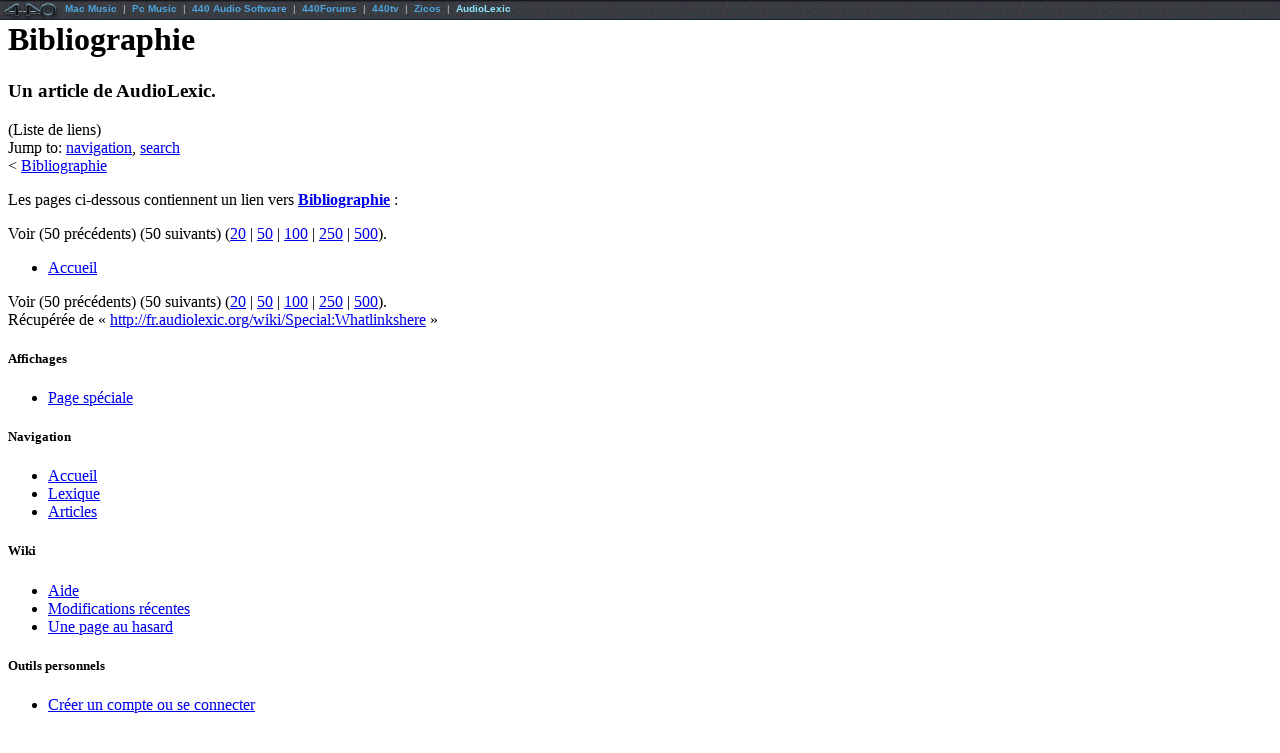

--- FILE ---
content_type: text/html; charset=UTF-8
request_url: http://fr.audiolexic.org/wiki/Special:Whatlinkshere/Bibliographie
body_size: 2897
content:
<!DOCTYPE html PUBLIC "-//W3C//DTD XHTML 1.0 Transitional//EN" "http://www.w3.org/TR/xhtml1/DTD/xhtml1-transitional.dtd">
<html xmlns="http://www.w3.org/1999/xhtml" xml:lang="fr" lang="fr" dir="ltr">
  <head>
    <meta http-equiv="Content-Type" content="text/html; charset=UTF-8" />
    <meta name="robots" content="noindex,nofollow" />
<meta name="keywords" content="Special:Whatlinkshere,Bibliographie" />
<link rel="shortcut icon" href="/favicon.ico" />
<link rel="search" type="application/opensearchdescription+xml" href="/w/opensearch_desc.php" title="AudioLexic (Français)" />
    <title>Bibliographie - AudioLexic</title>
		<style type="text/css" media="screen,projection">/*<![CDATA[*/ @import "/w/skins/audiolexic/main.css?7"; /*]]>*/</style>
    <link rel="stylesheet" type="text/css" media="print" href="/w/skins/common/commonPrint.css" />
    <!--[if lt IE 5.5000]><style type="text/css">@import "/w/skins/audiolexic/IE50Fixes.css";</style><![endif]-->
    <!--[if IE 5.5000]><style type="text/css">@import "/w/skins/audiolexic/IE55Fixes.css";</style><![endif]-->
	<!--[if IE 6]><style type="text/css">@import "/w/skins/audiolexic/IE60Fixes.css";</style><![endif]-->
	<!--[if IE 7]><style type="text/css">@import "/w/skins/audiolexic/IE70Fixes.css?1";</style><![endif]-->
	<!--[if lt IE 7]><script type="text/javascript" src="/w/skins/common/IEFixes.js"></script>
    <meta http-equiv="imagetoolbar" content="no" /><![endif]-->
		<script type="text/javascript">var skin = 'audiolexic';var stylepath = '/w/skins';</script>
		<script type="text/javascript" src="/w/skins/common/wikibits.js"><!-- wikibits js --></script>
		<script type="text/javascript" src="/w/index.php?title=-&amp;action=raw&amp;gen=js"><!-- site js --></script>
		<style type="text/css">/*<![CDATA[*/
@import "/w/index.php?title=MediaWiki:Common.css&usemsgcache=yes&action=raw&ctype=text/css&smaxage=18000";
@import "/w/index.php?title=MediaWiki:Audiolexic.css&usemsgcache=yes&action=raw&ctype=text/css&smaxage=18000";
@import "/w/index.php?title=-&action=raw&gen=css&maxage=18000";
/*]]>*/</style>
		<!-- Head Scripts -->
				<link href="http://static.440net.net/skins/global/css/network.css" rel="stylesheet" type="text/css" media="all" />

  </head>
  <body          class="ns--1 ltr">

	<div id="network440">
		<div class="network440left">
			<a href='#'><img src="http://static.440net.net/skins/network/network/network_logo.gif" class="network440logo"></a>
			<span> 
			<a href='http://www.macmusic.org' rel="nofollow">Mac Music</a> &nbsp;|&nbsp; 
			<a href='http://www.pcmusic.org' rel="nofollow">Pc Music</a> &nbsp;|&nbsp; 
			<a href='http://www.440audio.com'>440 Audio Software</a> &nbsp;|&nbsp; 
			<a href='http://fr.440forums.com/' rel="nofollow">440Forums</a> &nbsp;|&nbsp; 
			<a href='http://fr.440tv.com/'>440tv</a> &nbsp;|&nbsp; 
			<a href='http://www.zicos.com?lang=FR' rel="nofollow">Zicos</a> &nbsp;|&nbsp; 
			<a  class='network440aSelected' href='http://fr.audiolexic.org/'>AudioLexic</a></span>
		</div>
<!--		<div class="network440right"><b><span id="count440visitors">Loading...</span></b> visiteurs connect&eacute;s</div> -->
	</div>


<div id="globalWrapper">
  <div id="column-content">
 		<div id="adv440"><script language='JavaScript' type='text/javascript'>
<!--
   if (!document.phpAds_used) document.phpAds_used = ',';
   phpAds_random = new String (Math.random()); phpAds_random = phpAds_random.substring(2,11);
   
   document.write ("<" + "script language='JavaScript' type='text/javascript' src='");
   document.write ("http://adv.440network.com/adjs.php?n=" + phpAds_random);
   document.write ("&what=zone:25&source=audiolex&target=_blank&block=1");
   document.write ("&exclude=" + document.phpAds_used);
   if (document.referer)
      document.write ("&referer=" + escape(document.referer));
   document.write ("'><" + "/script>");
//-->
</script>
<noscript><a href='http://adv.440network.com/adclick.php?n=8e04cfcb' target='_blank'><img src='http://adv.440network.com/adview.php?what=zone:25&source=audiolex&n=8e04cfcb' border='0' alt=''></a></noscript></div>
    <div id="content">


	  <a name="top" id="top"></a>
	  
	  <h1 class="firstHeading">Bibliographie</h1>

	  <div id="bodyContent">
	    <h3 id="siteSub">Un article de AudioLexic.</h3>
	    <div id="contentSub">(Liste de liens)</div>
				    			<div id="jump-to-nav">Jump to: <a href="#column-one">navigation</a>, <a href="#searchInput">search</a></div>	    <!-- start content -->
	    &lt; <a href="/w/index.php?title=Bibliographie&amp;redirect=no" title="Bibliographie">Bibliographie</a><br />
<p>Les pages ci-dessous contiennent un lien vers <b><a href="/wiki/Bibliographie" title="Bibliographie">Bibliographie</a></b>&nbsp;:
</p>Voir (50 précédents) (50 suivants) (<a href="/w/index.php?title=Special:Whatlinkshere/Bibliographie&amp;limit=20&amp;from=0" title="Special:Whatlinkshere/Bibliographie">20</a> | <a href="/w/index.php?title=Special:Whatlinkshere/Bibliographie&amp;limit=50&amp;from=0" title="Special:Whatlinkshere/Bibliographie">50</a> | <a href="/w/index.php?title=Special:Whatlinkshere/Bibliographie&amp;limit=100&amp;from=0" title="Special:Whatlinkshere/Bibliographie">100</a> | <a href="/w/index.php?title=Special:Whatlinkshere/Bibliographie&amp;limit=250&amp;from=0" title="Special:Whatlinkshere/Bibliographie">250</a> | <a href="/w/index.php?title=Special:Whatlinkshere/Bibliographie&amp;limit=500&amp;from=0" title="Special:Whatlinkshere/Bibliographie">500</a>).<ul><li><a href="/wiki/Accueil" title="Accueil">Accueil</a></li>
</ul>
Voir (50 précédents) (50 suivants) (<a href="/w/index.php?title=Special:Whatlinkshere/Bibliographie&amp;limit=20&amp;from=0" title="Special:Whatlinkshere/Bibliographie">20</a> | <a href="/w/index.php?title=Special:Whatlinkshere/Bibliographie&amp;limit=50&amp;from=0" title="Special:Whatlinkshere/Bibliographie">50</a> | <a href="/w/index.php?title=Special:Whatlinkshere/Bibliographie&amp;limit=100&amp;from=0" title="Special:Whatlinkshere/Bibliographie">100</a> | <a href="/w/index.php?title=Special:Whatlinkshere/Bibliographie&amp;limit=250&amp;from=0" title="Special:Whatlinkshere/Bibliographie">250</a> | <a href="/w/index.php?title=Special:Whatlinkshere/Bibliographie&amp;limit=500&amp;from=0" title="Special:Whatlinkshere/Bibliographie">500</a>).<div class="printfooter">
Récupérée de « <a href="http://fr.audiolexic.org/wiki/Special:Whatlinkshere">http://fr.audiolexic.org/wiki/Special:Whatlinkshere</a> »</div>
	    	    <!-- end content -->
	    <div class="visualClear"></div>
	  </div>
	  
    </div>
  </div>

  <div id="column-one">
	<div id="p-cactions" class="portlet">
	  <h5>Affichages</h5>
	  <ul>
				 <li id="ca-nstab-special" class="selected"><a href="/wiki/Special:Whatlinkshere/Bibliographie">Page spéciale</a></li>
		</ul>
	</div>
	<div class="portlet" id="p-logo">
		<a style="background-image: url(/w/skins/audiolexic/logo_wiki.gif);" href="/wiki/Accueil" title="Accueil"></a>
	</div>
	<script type="text/javascript"> if (window.isMSIE55) fixalpha(); </script>
		<div class='portlet' id='p-navigation'>
		<h5>Navigation</h5>
		<div class='pBody'>
			<ul>
				<li id="n-mainpage"><a href="/wiki/Accueil">Accueil</a></li>
				<li id="n-Lexique"><a href="/wiki/Cat%C3%A9gorie:Lexique">Lexique</a></li>
				<li id="n-Articles"><a href="/wiki/Cat%C3%A9gorie:Articles">Articles</a></li>
			</ul>
		</div>
	</div>
		<div class='portlet' id='p-Wiki'>
		<h5>Wiki</h5>
		<div class='pBody'>
			<ul>
				<li id="n-help"><a href="/wiki/Aide:Aide">Aide</a></li>
				<li id="n-recentchanges"><a href="/wiki/Special:Recentchanges">Modifications récentes</a></li>
				<li id="n-randompage"><a href="/wiki/Special:Random">Une page au hasard</a></li>
			</ul>
		</div>
	</div>
	

	<div class="portlet" id="p-personal">
	  <h5>Outils personnels</h5>
	  <div class="pBody">
	    <ul>
				<li id="pt-login"><a href="/w/index.php?title=Special:Userlogin&amp;returnto=Special:Whatlinkshere">Créer un compte ou se connecter</a></li>
			</ul>
		</div>
	</div>
	<div id="p-search" class="portlet">
	  <h5><label for="searchInput">Rechercher</label></h5>
		<div id="searchBody" class="pBody">
			<form action="/wiki/Special:Search" id="searchform"><div>
				<input id="searchInput" name="search" type="text" accesskey="f" value="" />
				<input type='submit' name="go" class="searchButton" id="searchGoButton"	value="Consulter" />&nbsp;
				<input type='submit' name="fulltext" class="searchButton" value="Rechercher" />
			</div></form>
		</div>
	</div>
	<div class="portlet" id="p-tb">
	  <h5>Boîte à outils</h5>
	  <div class="pBody">
	    <ul>
<li id="t-upload"><a href="/wiki/Special:Upload">Copier sur le serveur</a></li>
<li id="t-specialpages"><a href="/wiki/Special:Specialpages">Pages spéciales</a></li>
			</ul>
		</div>
	</div>
  </div><!-- end of the left (by default at least) column -->

   <div class="visualClear"></div>
   <div id="footer">
	<ul id="f-list">
<BR>				<li id="privacy"><a href="/wiki/AudioLexic:Confidentialit%C3%A9" title="AudioLexic:Confidentialité">Politique de confidentialité</a></li>
				<li id="about"><a href="/wiki/AudioLexic:%C3%80_propos" title="AudioLexic:À propos">À propos de AudioLexic</a></li>
				<li id="disclaimer"><a href="/wiki/AudioLexic:Avertissements_g%C3%A9n%C3%A9raux" title="AudioLexic:Avertissements généraux">Avertissements</a></li>
			</ul>
		</div>
	<script type="text/javascript"> if (window.runOnloadHook) runOnloadHook();</script>
</div>
    <!-- Served by ie1.440net.net in 0.057 secs. -->
</body></html>


--- FILE ---
content_type: text/css
request_url: http://static.440net.net/skins/global/css/network.css
body_size: 1341
content:
/* @override 
	http://static.440network.dev.440net.net/skins/global/css/network.css
*/

/* @group NetworkBar
-------------------------------------------------------- */
#network440 {
	z-index		: 10000;
	width		: 100%;
	height		: 20px;
	margin		: 0;
	padding		: 0;
	color		: #b7c3d1;
	font-size	: 10px;
	font-family	: Arial, Geneva, Verdana, sans-serif;
	line-height : 100%;
	background	: #303136 url(/skins/network/network/network_bg.gif);
	position	: fixed;
	top			: 0;
	left		: 0;
}
IMG.network440logo {
	margin		: 0;
	padding		: 0;
	padding-right:5px;
	border: 0;
}

#network440 A {
	color: #4EA4DE;	
	font-weight: bold;
	text-decoration: none;
}

#network440 A:hover {
	color: #6EC4FE;	
	text-decoration: underline;
}
#network440 .network440aSelected {
	color: #8EE4FF;	
}

.network440left{
	float 			: left;
	top				: 0;
	left			: 0;
	width			: 610px;
	text-align		: left;
	vertical-align	:top;
/*	background		: grey; */
}
.network440left IMG{
	float:left;
	margin		: 0;
	vertical-align:middle;
}
.network440left SPAN{
	float:left;
	margin		: 0;
	padding		: 0;
	padding-right	: 10px;
	padding-top		: 4px;
	display:inline;
}

.network440right {
	float			: right;
	padding-right	: 10px;
	padding-top		: 3px;
/*	background		: grey; */
}
/* @end */






/* @group Errors
----------------------------------- */
.error441div{
	margin-top:	20px;
	padding:	20px 20px 65px 0;
	background: url(/skins/global/images/main_error128/generic.png) no-repeat 20px 0;
	overflow: hidden;
}
#error441unauthorized{
	background-image: url(/skins/global/images/main_error128/unauthorized.png);
}
DIV.error441div H1{
	padding-left: 180px;
	font-size:		36px;
	text-shadow:	1px 1px 3px #888;
	padding-bottom:	25px;
	margin: 0;
}
.error441content{
	padding-left: 180px;
	font-size:	14px;
	color:		#A00;
	line-height: 140%;
}
.error441content .fatal_content{
	padding-bottom: 10px;
}
.error441content .fatal_content .error{
	padding-top: 10px;
	padding-bottom: 30px;
	font-weight: bold;
	color: #D00;
	font-size: 16px;
}
.error441extras{
	font-size: 11px;
	margin-top: 10px;
	padding: 10px 0 0 180px;
}
.error441extras .button441main{
	padding: 7px 15px;
	font-size: 14px;
	line-height: 14px;
	font-weight: bold;
}
.error441extras .error_sql{
	padding-bottom: 10px;
}
/* @end */

/* @group Messages
----------------------------------- */
.message441div{
	margin:	20px 20px 20px 20px;
	padding:	0 0 35px  70px;
	background: url(/skins/global/images/main_message64/generic.png) no-repeat;
}
#message441noresults{
	background-image: url(/skins/global/images/main_message64/noresults.png);
}
.message441div P{
	padding: 20px 0 0 20px;
	font-size:	14px;
	color:		#A66;
	font-style: italic;
}

/* @end */


/* GLOBALS */

.hide440{
	display: none;
}







/* @group Xajax
---------------------------------------- */

#xajax441loading{
	background: #fff;
    padding: 15px;
    border: 3px solid green;
    display: none;
    position: absolute;    
    left: 50%;
    margin-left: -100px;
    top: 20%;
    width: 200px;
    font-weight: bold;
    font-size: 16px;
}

.xajax440formTable TD{
	vertical-align: top;
}
.xajax440formTable td.td2{
	padding-left: 0px;
}

.xajax440formSelect{
	width: 200px;
	background-color: #fff;	
}
.xajax440formSelect,
.xajax440formAdd{
	margin-top: 5px;
	border: 2px solid #888;
}
.xajax440formTitle{
	background-color: #888;
	color: #fff;
	font-weight: bold;
	padding: 1px 4px 3px 4px;
	font-size: 11px;
}
.xajax440formAll{
	text-align: left;
	color: #444;
	font-size: 11px;
	background-color: #f0f0f0;
	width: 400px;
}

.xajax440formSubmit{
	text-align: right;
	padding: 5px;
}


.xajax440formSelect SELECT{
	width: 200px;
	height: 200px;
	background-color: #eee;
}
.xajax440formSelect SELECT OPTION{
	background-color: #fff;
}


.xajax440formAdd .xajax440formContent{
	background-color: #eee;
	padding: 4px;
	font-size: 10px;
}
.xajax440formAdd .xajax440formContent INPUT,
.xajax440formAdd .xajax440formContent TEXTAREA,
.xajax440formAdd .xajax440formContent SELECT{
	font-size: 11px;
}
.xajax440formAdd .form440tdName{
	font-weight: bold;
	color: #777;
	white-space: nowrap;
}
.xajax440formAdd .form440tdValue .field440desc{
	color: #666;
}

/* @end */
